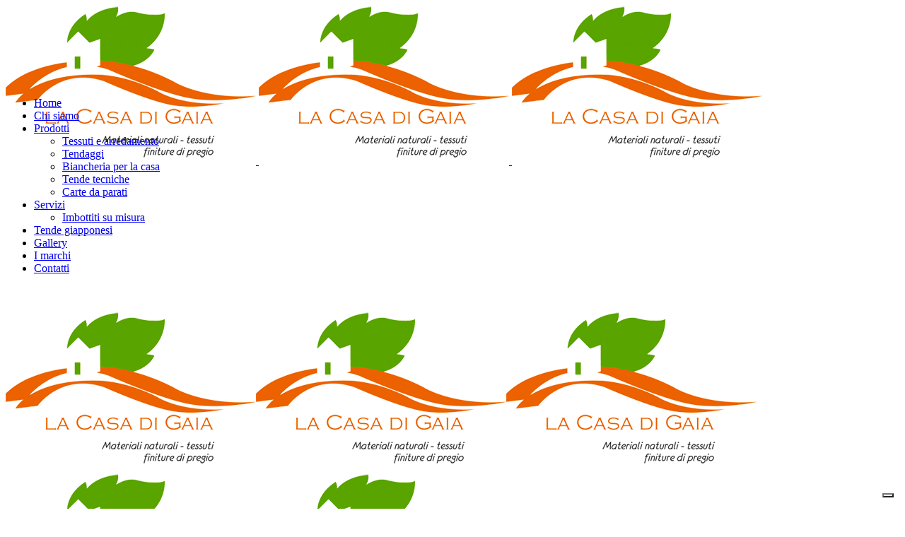

--- FILE ---
content_type: text/html; charset=UTF-8
request_url: https://www.lacasadigaia.it/gallery/11-2/
body_size: 12143
content:
	<!DOCTYPE html>
<html lang="it-IT">
<head>
	<meta charset="UTF-8" />
			<meta name=viewport content="width=device-width,initial-scale=1,user-scalable=no">
	
    
	
			
				
	<link rel="profile" href="https://gmpg.org/xfn/11" />
	<link rel="pingback" href="https://www.lacasadigaia.it/xmlrpc.php" />
	<link rel="shortcut icon" type="image/x-icon" href="https://www.lacasadigaia.it/wp-content/uploads/2016/07/favicon.ico">
	<link rel="apple-touch-icon" href="https://www.lacasadigaia.it/wp-content/uploads/2016/07/favicon.ico"/>
	<!--[if gte IE 9]>
	<style type="text/css">
		.gradient {
			filter: none;
		}
	</style>
	<![endif]-->

	<link href='//fonts.googleapis.com/css?family=Open+Sans:100,100italic,200,200italic,300,300italic,400,400italic,500,500italic,600,600italic,700,700italic,800,800italic,900,900italic%7COswald:100,100italic,200,200italic,300,300italic,400,400italic,500,500italic,600,600italic,700,700italic,800,800italic,900,900italic%7CLato:100,100italic,200,200italic,300,300italic,400,400italic,500,500italic,600,600italic,700,700italic,800,800italic,900,900italic%7CLato:100,100italic,200,200italic,300,300italic,400,400italic,500,500italic,600,600italic,700,700italic,800,800italic,900,900italic%7COswald:100,100italic,200,200italic,300,300italic,400,400italic,500,500italic,600,600italic,700,700italic,800,800italic,900,900italic%7COpen+Sans:100,100italic,200,200italic,300,300italic,400,400italic,500,500italic,600,600italic,700,700italic,800,800italic,900,900italic%7CTrebuchet+MS:100,100italic,200,200italic,300,300italic,400,400italic,500,500italic,600,600italic,700,700italic,800,800italic,900,900italic%26subset%3Dlatin%2Clatin-ext' rel='stylesheet' type='text/css' />
<meta name='robots' content='index, follow, max-image-preview:large, max-snippet:-1, max-video-preview:-1' />

<!-- Google Tag Manager for WordPress by gtm4wp.com -->
<script data-cfasync="false" data-pagespeed-no-defer>
	var gtm4wp_datalayer_name = "dataLayer";
	var dataLayer = dataLayer || [];

	const gtm4wp_scrollerscript_debugmode         = false;
	const gtm4wp_scrollerscript_callbacktime      = 100;
	const gtm4wp_scrollerscript_readerlocation    = 150;
	const gtm4wp_scrollerscript_contentelementid  = "content";
	const gtm4wp_scrollerscript_scannertime       = 60;
</script>
<!-- End Google Tag Manager for WordPress by gtm4wp.com -->
	<!-- This site is optimized with the Yoast SEO plugin v24.7 - https://yoast.com/wordpress/plugins/seo/ -->
	<title>11 - La casa di Gaia</title>
	<link rel="canonical" href="https://www.lacasadigaia.it/gallery/11-2/" />
	<meta property="og:locale" content="it_IT" />
	<meta property="og:type" content="article" />
	<meta property="og:title" content="11 - La casa di Gaia" />
	<meta property="og:url" content="https://www.lacasadigaia.it/gallery/11-2/" />
	<meta property="og:site_name" content="La casa di Gaia" />
	<meta property="article:publisher" content="https://www.facebook.com/LaCasaDiGaiaMilano" />
	<meta property="og:image" content="https://www.lacasadigaia.it/gallery/11-2" />
	<meta property="og:image:width" content="640" />
	<meta property="og:image:height" content="480" />
	<meta property="og:image:type" content="image/jpeg" />
	<script type="application/ld+json" class="yoast-schema-graph">{"@context":"https://schema.org","@graph":[{"@type":"WebPage","@id":"https://www.lacasadigaia.it/gallery/11-2/","url":"https://www.lacasadigaia.it/gallery/11-2/","name":"11 - La casa di Gaia","isPartOf":{"@id":"https://www.lacasadigaia.it/#website"},"primaryImageOfPage":{"@id":"https://www.lacasadigaia.it/gallery/11-2/#primaryimage"},"image":{"@id":"https://www.lacasadigaia.it/gallery/11-2/#primaryimage"},"thumbnailUrl":"https://www.lacasadigaia.it/wp-content/uploads/2016/08/11.jpg","datePublished":"2016-09-27T13:58:35+00:00","breadcrumb":{"@id":"https://www.lacasadigaia.it/gallery/11-2/#breadcrumb"},"inLanguage":"it-IT","potentialAction":[{"@type":"ReadAction","target":["https://www.lacasadigaia.it/gallery/11-2/"]}]},{"@type":"ImageObject","inLanguage":"it-IT","@id":"https://www.lacasadigaia.it/gallery/11-2/#primaryimage","url":"https://www.lacasadigaia.it/wp-content/uploads/2016/08/11.jpg","contentUrl":"https://www.lacasadigaia.it/wp-content/uploads/2016/08/11.jpg","width":640,"height":480},{"@type":"BreadcrumbList","@id":"https://www.lacasadigaia.it/gallery/11-2/#breadcrumb","itemListElement":[{"@type":"ListItem","position":1,"name":"Home","item":"https://www.lacasadigaia.it/"},{"@type":"ListItem","position":2,"name":"Gallery","item":"https://www.lacasadigaia.it/gallery/"},{"@type":"ListItem","position":3,"name":"11"}]},{"@type":"WebSite","@id":"https://www.lacasadigaia.it/#website","url":"https://www.lacasadigaia.it/","name":"La casa di Gaia","description":"Realizzazione siti web","publisher":{"@id":"https://www.lacasadigaia.it/#organization"},"potentialAction":[{"@type":"SearchAction","target":{"@type":"EntryPoint","urlTemplate":"https://www.lacasadigaia.it/?s={search_term_string}"},"query-input":{"@type":"PropertyValueSpecification","valueRequired":true,"valueName":"search_term_string"}}],"inLanguage":"it-IT"},{"@type":"Organization","@id":"https://www.lacasadigaia.it/#organization","name":"La Casa di Gaia","url":"https://www.lacasadigaia.it/","logo":{"@type":"ImageObject","inLanguage":"it-IT","@id":"https://www.lacasadigaia.it/#/schema/logo/image/","url":"https://www.lacasadigaia.it/wp-content/uploads/2016/07/logo1.png","contentUrl":"https://www.lacasadigaia.it/wp-content/uploads/2016/07/logo1.png","width":354,"height":225,"caption":"La Casa di Gaia"},"image":{"@id":"https://www.lacasadigaia.it/#/schema/logo/image/"},"sameAs":["https://www.facebook.com/LaCasaDiGaiaMilano"]}]}</script>
	<!-- / Yoast SEO plugin. -->


<link rel='dns-prefetch' href='//maps.googleapis.com' />
<link rel='dns-prefetch' href='//cdn.iubenda.com' />
<link rel="alternate" type="application/rss+xml" title="La casa di Gaia &raquo; Feed" href="https://www.lacasadigaia.it/feed/" />
<link rel="alternate" type="application/rss+xml" title="La casa di Gaia &raquo; Feed dei commenti" href="https://www.lacasadigaia.it/comments/feed/" />
<script type="text/javascript">
/* <![CDATA[ */
window._wpemojiSettings = {"baseUrl":"https:\/\/s.w.org\/images\/core\/emoji\/15.0.3\/72x72\/","ext":".png","svgUrl":"https:\/\/s.w.org\/images\/core\/emoji\/15.0.3\/svg\/","svgExt":".svg","source":{"concatemoji":"https:\/\/www.lacasadigaia.it\/wp-includes\/js\/wp-emoji-release.min.js?ver=6.6.4"}};
/*! This file is auto-generated */
!function(i,n){var o,s,e;function c(e){try{var t={supportTests:e,timestamp:(new Date).valueOf()};sessionStorage.setItem(o,JSON.stringify(t))}catch(e){}}function p(e,t,n){e.clearRect(0,0,e.canvas.width,e.canvas.height),e.fillText(t,0,0);var t=new Uint32Array(e.getImageData(0,0,e.canvas.width,e.canvas.height).data),r=(e.clearRect(0,0,e.canvas.width,e.canvas.height),e.fillText(n,0,0),new Uint32Array(e.getImageData(0,0,e.canvas.width,e.canvas.height).data));return t.every(function(e,t){return e===r[t]})}function u(e,t,n){switch(t){case"flag":return n(e,"\ud83c\udff3\ufe0f\u200d\u26a7\ufe0f","\ud83c\udff3\ufe0f\u200b\u26a7\ufe0f")?!1:!n(e,"\ud83c\uddfa\ud83c\uddf3","\ud83c\uddfa\u200b\ud83c\uddf3")&&!n(e,"\ud83c\udff4\udb40\udc67\udb40\udc62\udb40\udc65\udb40\udc6e\udb40\udc67\udb40\udc7f","\ud83c\udff4\u200b\udb40\udc67\u200b\udb40\udc62\u200b\udb40\udc65\u200b\udb40\udc6e\u200b\udb40\udc67\u200b\udb40\udc7f");case"emoji":return!n(e,"\ud83d\udc26\u200d\u2b1b","\ud83d\udc26\u200b\u2b1b")}return!1}function f(e,t,n){var r="undefined"!=typeof WorkerGlobalScope&&self instanceof WorkerGlobalScope?new OffscreenCanvas(300,150):i.createElement("canvas"),a=r.getContext("2d",{willReadFrequently:!0}),o=(a.textBaseline="top",a.font="600 32px Arial",{});return e.forEach(function(e){o[e]=t(a,e,n)}),o}function t(e){var t=i.createElement("script");t.src=e,t.defer=!0,i.head.appendChild(t)}"undefined"!=typeof Promise&&(o="wpEmojiSettingsSupports",s=["flag","emoji"],n.supports={everything:!0,everythingExceptFlag:!0},e=new Promise(function(e){i.addEventListener("DOMContentLoaded",e,{once:!0})}),new Promise(function(t){var n=function(){try{var e=JSON.parse(sessionStorage.getItem(o));if("object"==typeof e&&"number"==typeof e.timestamp&&(new Date).valueOf()<e.timestamp+604800&&"object"==typeof e.supportTests)return e.supportTests}catch(e){}return null}();if(!n){if("undefined"!=typeof Worker&&"undefined"!=typeof OffscreenCanvas&&"undefined"!=typeof URL&&URL.createObjectURL&&"undefined"!=typeof Blob)try{var e="postMessage("+f.toString()+"("+[JSON.stringify(s),u.toString(),p.toString()].join(",")+"));",r=new Blob([e],{type:"text/javascript"}),a=new Worker(URL.createObjectURL(r),{name:"wpTestEmojiSupports"});return void(a.onmessage=function(e){c(n=e.data),a.terminate(),t(n)})}catch(e){}c(n=f(s,u,p))}t(n)}).then(function(e){for(var t in e)n.supports[t]=e[t],n.supports.everything=n.supports.everything&&n.supports[t],"flag"!==t&&(n.supports.everythingExceptFlag=n.supports.everythingExceptFlag&&n.supports[t]);n.supports.everythingExceptFlag=n.supports.everythingExceptFlag&&!n.supports.flag,n.DOMReady=!1,n.readyCallback=function(){n.DOMReady=!0}}).then(function(){return e}).then(function(){var e;n.supports.everything||(n.readyCallback(),(e=n.source||{}).concatemoji?t(e.concatemoji):e.wpemoji&&e.twemoji&&(t(e.twemoji),t(e.wpemoji)))}))}((window,document),window._wpemojiSettings);
/* ]]> */
</script>
<style id='wp-emoji-styles-inline-css' type='text/css'>

	img.wp-smiley, img.emoji {
		display: inline !important;
		border: none !important;
		box-shadow: none !important;
		height: 1em !important;
		width: 1em !important;
		margin: 0 0.07em !important;
		vertical-align: -0.1em !important;
		background: none !important;
		padding: 0 !important;
	}
</style>
<link rel='stylesheet' id='wp-block-library-css' href='https://www.lacasadigaia.it/wp-includes/css/dist/block-library/style.min.css?ver=6.6.4' type='text/css' media='all' />
<style id='classic-theme-styles-inline-css' type='text/css'>
/*! This file is auto-generated */
.wp-block-button__link{color:#fff;background-color:#32373c;border-radius:9999px;box-shadow:none;text-decoration:none;padding:calc(.667em + 2px) calc(1.333em + 2px);font-size:1.125em}.wp-block-file__button{background:#32373c;color:#fff;text-decoration:none}
</style>
<style id='global-styles-inline-css' type='text/css'>
:root{--wp--preset--aspect-ratio--square: 1;--wp--preset--aspect-ratio--4-3: 4/3;--wp--preset--aspect-ratio--3-4: 3/4;--wp--preset--aspect-ratio--3-2: 3/2;--wp--preset--aspect-ratio--2-3: 2/3;--wp--preset--aspect-ratio--16-9: 16/9;--wp--preset--aspect-ratio--9-16: 9/16;--wp--preset--color--black: #000000;--wp--preset--color--cyan-bluish-gray: #abb8c3;--wp--preset--color--white: #ffffff;--wp--preset--color--pale-pink: #f78da7;--wp--preset--color--vivid-red: #cf2e2e;--wp--preset--color--luminous-vivid-orange: #ff6900;--wp--preset--color--luminous-vivid-amber: #fcb900;--wp--preset--color--light-green-cyan: #7bdcb5;--wp--preset--color--vivid-green-cyan: #00d084;--wp--preset--color--pale-cyan-blue: #8ed1fc;--wp--preset--color--vivid-cyan-blue: #0693e3;--wp--preset--color--vivid-purple: #9b51e0;--wp--preset--gradient--vivid-cyan-blue-to-vivid-purple: linear-gradient(135deg,rgba(6,147,227,1) 0%,rgb(155,81,224) 100%);--wp--preset--gradient--light-green-cyan-to-vivid-green-cyan: linear-gradient(135deg,rgb(122,220,180) 0%,rgb(0,208,130) 100%);--wp--preset--gradient--luminous-vivid-amber-to-luminous-vivid-orange: linear-gradient(135deg,rgba(252,185,0,1) 0%,rgba(255,105,0,1) 100%);--wp--preset--gradient--luminous-vivid-orange-to-vivid-red: linear-gradient(135deg,rgba(255,105,0,1) 0%,rgb(207,46,46) 100%);--wp--preset--gradient--very-light-gray-to-cyan-bluish-gray: linear-gradient(135deg,rgb(238,238,238) 0%,rgb(169,184,195) 100%);--wp--preset--gradient--cool-to-warm-spectrum: linear-gradient(135deg,rgb(74,234,220) 0%,rgb(151,120,209) 20%,rgb(207,42,186) 40%,rgb(238,44,130) 60%,rgb(251,105,98) 80%,rgb(254,248,76) 100%);--wp--preset--gradient--blush-light-purple: linear-gradient(135deg,rgb(255,206,236) 0%,rgb(152,150,240) 100%);--wp--preset--gradient--blush-bordeaux: linear-gradient(135deg,rgb(254,205,165) 0%,rgb(254,45,45) 50%,rgb(107,0,62) 100%);--wp--preset--gradient--luminous-dusk: linear-gradient(135deg,rgb(255,203,112) 0%,rgb(199,81,192) 50%,rgb(65,88,208) 100%);--wp--preset--gradient--pale-ocean: linear-gradient(135deg,rgb(255,245,203) 0%,rgb(182,227,212) 50%,rgb(51,167,181) 100%);--wp--preset--gradient--electric-grass: linear-gradient(135deg,rgb(202,248,128) 0%,rgb(113,206,126) 100%);--wp--preset--gradient--midnight: linear-gradient(135deg,rgb(2,3,129) 0%,rgb(40,116,252) 100%);--wp--preset--font-size--small: 13px;--wp--preset--font-size--medium: 20px;--wp--preset--font-size--large: 36px;--wp--preset--font-size--x-large: 42px;--wp--preset--spacing--20: 0.44rem;--wp--preset--spacing--30: 0.67rem;--wp--preset--spacing--40: 1rem;--wp--preset--spacing--50: 1.5rem;--wp--preset--spacing--60: 2.25rem;--wp--preset--spacing--70: 3.38rem;--wp--preset--spacing--80: 5.06rem;--wp--preset--shadow--natural: 6px 6px 9px rgba(0, 0, 0, 0.2);--wp--preset--shadow--deep: 12px 12px 50px rgba(0, 0, 0, 0.4);--wp--preset--shadow--sharp: 6px 6px 0px rgba(0, 0, 0, 0.2);--wp--preset--shadow--outlined: 6px 6px 0px -3px rgba(255, 255, 255, 1), 6px 6px rgba(0, 0, 0, 1);--wp--preset--shadow--crisp: 6px 6px 0px rgba(0, 0, 0, 1);}:where(.is-layout-flex){gap: 0.5em;}:where(.is-layout-grid){gap: 0.5em;}body .is-layout-flex{display: flex;}.is-layout-flex{flex-wrap: wrap;align-items: center;}.is-layout-flex > :is(*, div){margin: 0;}body .is-layout-grid{display: grid;}.is-layout-grid > :is(*, div){margin: 0;}:where(.wp-block-columns.is-layout-flex){gap: 2em;}:where(.wp-block-columns.is-layout-grid){gap: 2em;}:where(.wp-block-post-template.is-layout-flex){gap: 1.25em;}:where(.wp-block-post-template.is-layout-grid){gap: 1.25em;}.has-black-color{color: var(--wp--preset--color--black) !important;}.has-cyan-bluish-gray-color{color: var(--wp--preset--color--cyan-bluish-gray) !important;}.has-white-color{color: var(--wp--preset--color--white) !important;}.has-pale-pink-color{color: var(--wp--preset--color--pale-pink) !important;}.has-vivid-red-color{color: var(--wp--preset--color--vivid-red) !important;}.has-luminous-vivid-orange-color{color: var(--wp--preset--color--luminous-vivid-orange) !important;}.has-luminous-vivid-amber-color{color: var(--wp--preset--color--luminous-vivid-amber) !important;}.has-light-green-cyan-color{color: var(--wp--preset--color--light-green-cyan) !important;}.has-vivid-green-cyan-color{color: var(--wp--preset--color--vivid-green-cyan) !important;}.has-pale-cyan-blue-color{color: var(--wp--preset--color--pale-cyan-blue) !important;}.has-vivid-cyan-blue-color{color: var(--wp--preset--color--vivid-cyan-blue) !important;}.has-vivid-purple-color{color: var(--wp--preset--color--vivid-purple) !important;}.has-black-background-color{background-color: var(--wp--preset--color--black) !important;}.has-cyan-bluish-gray-background-color{background-color: var(--wp--preset--color--cyan-bluish-gray) !important;}.has-white-background-color{background-color: var(--wp--preset--color--white) !important;}.has-pale-pink-background-color{background-color: var(--wp--preset--color--pale-pink) !important;}.has-vivid-red-background-color{background-color: var(--wp--preset--color--vivid-red) !important;}.has-luminous-vivid-orange-background-color{background-color: var(--wp--preset--color--luminous-vivid-orange) !important;}.has-luminous-vivid-amber-background-color{background-color: var(--wp--preset--color--luminous-vivid-amber) !important;}.has-light-green-cyan-background-color{background-color: var(--wp--preset--color--light-green-cyan) !important;}.has-vivid-green-cyan-background-color{background-color: var(--wp--preset--color--vivid-green-cyan) !important;}.has-pale-cyan-blue-background-color{background-color: var(--wp--preset--color--pale-cyan-blue) !important;}.has-vivid-cyan-blue-background-color{background-color: var(--wp--preset--color--vivid-cyan-blue) !important;}.has-vivid-purple-background-color{background-color: var(--wp--preset--color--vivid-purple) !important;}.has-black-border-color{border-color: var(--wp--preset--color--black) !important;}.has-cyan-bluish-gray-border-color{border-color: var(--wp--preset--color--cyan-bluish-gray) !important;}.has-white-border-color{border-color: var(--wp--preset--color--white) !important;}.has-pale-pink-border-color{border-color: var(--wp--preset--color--pale-pink) !important;}.has-vivid-red-border-color{border-color: var(--wp--preset--color--vivid-red) !important;}.has-luminous-vivid-orange-border-color{border-color: var(--wp--preset--color--luminous-vivid-orange) !important;}.has-luminous-vivid-amber-border-color{border-color: var(--wp--preset--color--luminous-vivid-amber) !important;}.has-light-green-cyan-border-color{border-color: var(--wp--preset--color--light-green-cyan) !important;}.has-vivid-green-cyan-border-color{border-color: var(--wp--preset--color--vivid-green-cyan) !important;}.has-pale-cyan-blue-border-color{border-color: var(--wp--preset--color--pale-cyan-blue) !important;}.has-vivid-cyan-blue-border-color{border-color: var(--wp--preset--color--vivid-cyan-blue) !important;}.has-vivid-purple-border-color{border-color: var(--wp--preset--color--vivid-purple) !important;}.has-vivid-cyan-blue-to-vivid-purple-gradient-background{background: var(--wp--preset--gradient--vivid-cyan-blue-to-vivid-purple) !important;}.has-light-green-cyan-to-vivid-green-cyan-gradient-background{background: var(--wp--preset--gradient--light-green-cyan-to-vivid-green-cyan) !important;}.has-luminous-vivid-amber-to-luminous-vivid-orange-gradient-background{background: var(--wp--preset--gradient--luminous-vivid-amber-to-luminous-vivid-orange) !important;}.has-luminous-vivid-orange-to-vivid-red-gradient-background{background: var(--wp--preset--gradient--luminous-vivid-orange-to-vivid-red) !important;}.has-very-light-gray-to-cyan-bluish-gray-gradient-background{background: var(--wp--preset--gradient--very-light-gray-to-cyan-bluish-gray) !important;}.has-cool-to-warm-spectrum-gradient-background{background: var(--wp--preset--gradient--cool-to-warm-spectrum) !important;}.has-blush-light-purple-gradient-background{background: var(--wp--preset--gradient--blush-light-purple) !important;}.has-blush-bordeaux-gradient-background{background: var(--wp--preset--gradient--blush-bordeaux) !important;}.has-luminous-dusk-gradient-background{background: var(--wp--preset--gradient--luminous-dusk) !important;}.has-pale-ocean-gradient-background{background: var(--wp--preset--gradient--pale-ocean) !important;}.has-electric-grass-gradient-background{background: var(--wp--preset--gradient--electric-grass) !important;}.has-midnight-gradient-background{background: var(--wp--preset--gradient--midnight) !important;}.has-small-font-size{font-size: var(--wp--preset--font-size--small) !important;}.has-medium-font-size{font-size: var(--wp--preset--font-size--medium) !important;}.has-large-font-size{font-size: var(--wp--preset--font-size--large) !important;}.has-x-large-font-size{font-size: var(--wp--preset--font-size--x-large) !important;}
:where(.wp-block-post-template.is-layout-flex){gap: 1.25em;}:where(.wp-block-post-template.is-layout-grid){gap: 1.25em;}
:where(.wp-block-columns.is-layout-flex){gap: 2em;}:where(.wp-block-columns.is-layout-grid){gap: 2em;}
:root :where(.wp-block-pullquote){font-size: 1.5em;line-height: 1.6;}
</style>
<link rel='stylesheet' id='contact-form-7-css' href='https://www.lacasadigaia.it/wp-content/plugins/contact-form-7/includes/css/styles.css?ver=6.0.5' type='text/css' media='all' />
<link rel='stylesheet' id='edgt_default_style-css' href='https://www.lacasadigaia.it/wp-content/themes/scwwide/style.css?ver=6.6.4' type='text/css' media='all' />
<link rel='stylesheet' id='edgt_stylesheet-css' href='https://www.lacasadigaia.it/wp-content/themes/scwwide/css/stylesheet.css?ver=6.6.4' type='text/css' media='all' />
<link rel='stylesheet' id='edgt_blog-css' href='https://www.lacasadigaia.it/wp-content/themes/scwwide/css/blog.min.css?ver=6.6.4' type='text/css' media='all' />
<link rel='stylesheet' id='edgt_style_dynamic-css' href='https://www.lacasadigaia.it/wp-content/themes/scwwide/css/style_dynamic.css?ver=1715611918' type='text/css' media='all' />
<link rel='stylesheet' id='edgt_font_awesome-css' href='https://www.lacasadigaia.it/wp-content/themes/scwwide/css/font-awesome/css/font-awesome.min.css?ver=6.6.4' type='text/css' media='all' />
<link rel='stylesheet' id='edgt_font_elegant-css' href='https://www.lacasadigaia.it/wp-content/themes/scwwide/css/elegant-icons/style.min.css?ver=6.6.4' type='text/css' media='all' />
<link rel='stylesheet' id='edgt_ion_icons-css' href='https://www.lacasadigaia.it/wp-content/themes/scwwide/css/ion-icons/css/ionicons.min.css?ver=6.6.4' type='text/css' media='all' />
<link rel='stylesheet' id='edgt_linea_icons-css' href='https://www.lacasadigaia.it/wp-content/themes/scwwide/css/linea-icons/style.css?ver=6.6.4' type='text/css' media='all' />
<link rel='stylesheet' id='edgt_responsive-css' href='https://www.lacasadigaia.it/wp-content/themes/scwwide/css/responsive.min.css?ver=6.6.4' type='text/css' media='all' />
<link rel='stylesheet' id='edgt_style_dynamic_responsive-css' href='https://www.lacasadigaia.it/wp-content/themes/scwwide/css/style_dynamic_responsive.css?ver=1715611918' type='text/css' media='all' />
<link rel='stylesheet' id='edgt_vertical_responsive-css' href='https://www.lacasadigaia.it/wp-content/themes/scwwide/css/vertical_responsive.min.css?ver=6.6.4' type='text/css' media='all' />
<link rel='stylesheet' id='js_composer_front-css' href='https://www.lacasadigaia.it/wp-content/plugins/js_composer/assets/css/js_composer.min.css?ver=4.12' type='text/css' media='all' />
<link rel='stylesheet' id='edgt_custom_css-css' href='https://www.lacasadigaia.it/wp-content/themes/scwwide/css/custom_css.css?ver=1715611918' type='text/css' media='all' />
<link rel='stylesheet' id='edgt_mac_stylesheet-css' href='https://www.lacasadigaia.it/wp-content/themes/scwwide/css/mac_stylesheet.css?ver=6.6.4' type='text/css' media='all' />
<link rel='stylesheet' id='edgt_webkit-css' href='https://www.lacasadigaia.it/wp-content/themes/scwwide/css/webkit_stylesheet.css?ver=6.6.4' type='text/css' media='all' />
<script type="text/javascript" src="https://www.lacasadigaia.it/wp-includes/js/jquery/jquery.min.js?ver=3.7.1" id="jquery-core-js"></script>
<script type="text/javascript" src="https://www.lacasadigaia.it/wp-includes/js/jquery/jquery-migrate.min.js?ver=3.4.1" id="jquery-migrate-js"></script>
<script type="text/javascript" src="https://www.lacasadigaia.it/wp-content/plugins/duracelltomi-google-tag-manager/dist/js/analytics-talk-content-tracking.js?ver=1.20.3" id="gtm4wp-scroll-tracking-js"></script>
<link rel="https://api.w.org/" href="https://www.lacasadigaia.it/wp-json/" /><link rel="alternate" title="JSON" type="application/json" href="https://www.lacasadigaia.it/wp-json/wp/v2/media/51125" /><link rel="EditURI" type="application/rsd+xml" title="RSD" href="https://www.lacasadigaia.it/xmlrpc.php?rsd" />
<meta name="generator" content="WordPress 6.6.4" />
<link rel='shortlink' href='https://www.lacasadigaia.it/?p=51125' />
<link rel="alternate" title="oEmbed (JSON)" type="application/json+oembed" href="https://www.lacasadigaia.it/wp-json/oembed/1.0/embed?url=https%3A%2F%2Fwww.lacasadigaia.it%2Fgallery%2F11-2%2F" />
<link rel="alternate" title="oEmbed (XML)" type="text/xml+oembed" href="https://www.lacasadigaia.it/wp-json/oembed/1.0/embed?url=https%3A%2F%2Fwww.lacasadigaia.it%2Fgallery%2F11-2%2F&#038;format=xml" />

<!-- Google Tag Manager for WordPress by gtm4wp.com -->
<!-- GTM Container placement set to automatic -->
<script data-cfasync="false" data-pagespeed-no-defer>
	var dataLayer_content = {"pagePostType":"attachment","pagePostType2":"single-attachment","pagePostAuthor":"ktk_adm"};
	dataLayer.push( dataLayer_content );
</script>
<script data-cfasync="false">
(function(w,d,s,l,i){w[l]=w[l]||[];w[l].push({'gtm.start':
new Date().getTime(),event:'gtm.js'});var f=d.getElementsByTagName(s)[0],
j=d.createElement(s),dl=l!='dataLayer'?'&l='+l:'';j.async=true;j.src=
'//www.googletagmanager.com/gtm.js?id='+i+dl;f.parentNode.insertBefore(j,f);
})(window,document,'script','dataLayer','GTM-W64RDG3');
</script>
<!-- End Google Tag Manager for WordPress by gtm4wp.com --><!--[if IE 9]><link rel="stylesheet" type="text/css" href="https://www.lacasadigaia.it/wp-content/themes/scwwide/css/ie9_stylesheet.css" media="screen"><![endif]--><style type="text/css">.recentcomments a{display:inline !important;padding:0 !important;margin:0 !important;}</style><meta name="generator" content="Powered by Visual Composer - drag and drop page builder for WordPress."/>
<!--[if lte IE 9]><link rel="stylesheet" type="text/css" href="https://www.lacasadigaia.it/wp-content/plugins/js_composer/assets/css/vc_lte_ie9.min.css" media="screen"><![endif]--><!--[if IE  8]><link rel="stylesheet" type="text/css" href="https://www.lacasadigaia.it/wp-content/plugins/js_composer/assets/css/vc-ie8.min.css" media="screen"><![endif]-->		<style type="text/css" id="wp-custom-css">
			.wpcf7 form .wpcf7-response-output {
       background: #ffb900;		</style>
		<noscript><style type="text/css"> .wpb_animate_when_almost_visible { opacity: 1; }</style></noscript>
</head>

<body data-rsssl=1 class="attachment attachment-template-default attachmentid-51125 attachment-jpeg edgt-core-1.1.2 ajax_fade page_not_loaded  vigor-ver-1.6.1 vertical_menu_enabled  vertical_menu_width_290  vertical_menu_with_scroll smooth_scroll side_menu_slide_from_right wpb-js-composer js-comp-ver-4.12 vc_responsive">

<div class="wrapper">
<div class="wrapper_inner">
		<aside class="vertical_menu_area with_scroll " >
		<div class="vertical_menu_area_inner">
			
            			    <div class="vertical_area_background preload_background" style="background-image:url(https://www.lacasadigaia.it/wp-content/uploads/2016/08/newbg.jpg); opacity:;"></div>
            
							<div class="vertical_logo_wrapper">
										<div class="edgt_logo_vertical" style="height: 112.5px;">
						<a href="https://www.lacasadigaia.it/">
							<img class="normal" src="https://www.lacasadigaia.it/wp-content/uploads/2016/08/logo_new.png" alt="Logo"/>
							<img class="light" src="https://www.lacasadigaia.it/wp-content/uploads/2016/08/logo_new.png" alt="Logo"/>
							<img class="dark" src="https://www.lacasadigaia.it/wp-content/uploads/2016/08/logo_new.png" alt="Logo"/>
						</a>
					</div>

				</div>
			
			<nav class="vertical_menu dropdown_animation vertical_menu_toggle">
				<ul id="menu-top_menu" class=""><li id="nav-menu-item-50434" class="menu-item menu-item-type-post_type menu-item-object-page menu-item-home  narrow"><a href="https://www.lacasadigaia.it/" class=""><span class="item_inner"><span class="menu_icon_wrapper"><i class="menu_icon blank fa"></i></span><span class="item_text">Home</span></span><span class="plus"></span></a></li>
<li id="nav-menu-item-50435" class="menu-item menu-item-type-post_type menu-item-object-page  narrow"><a href="https://www.lacasadigaia.it/chi-siamo/" class=""><span class="item_inner"><span class="menu_icon_wrapper"><i class="menu_icon blank fa"></i></span><span class="item_text">Chi siamo</span></span><span class="plus"></span></a></li>
<li id="nav-menu-item-50954" class="menu-item menu-item-type-post_type menu-item-object-page menu-item-has-children  has_sub narrow"><a href="https://www.lacasadigaia.it/prodotti/" class=""><span class="item_inner"><span class="menu_icon_wrapper"><i class="menu_icon blank fa"></i></span><span class="item_text">Prodotti</span></span><span class="plus"></span></a>
<div class="second"><div class="inner"><ul>
	<li id="nav-menu-item-50740" class="menu-item menu-item-type-post_type menu-item-object-page "><a href="https://www.lacasadigaia.it/tessuti-e-arredamento/" class=""><span class="item_inner"><span class="menu_icon_wrapper"><i class="menu_icon blank fa"></i></span><span class="item_text">Tessuti e arredamento</span></span><span class="plus"></span></a></li>
	<li id="nav-menu-item-50783" class="menu-item menu-item-type-post_type menu-item-object-page "><a href="https://www.lacasadigaia.it/tendaggi/" class=""><span class="item_inner"><span class="menu_icon_wrapper"><i class="menu_icon blank fa"></i></span><span class="item_text">Tendaggi</span></span><span class="plus"></span></a></li>
	<li id="nav-menu-item-50713" class="menu-item menu-item-type-post_type menu-item-object-page "><a href="https://www.lacasadigaia.it/biancheria-la-casa-2/" class=""><span class="item_inner"><span class="menu_icon_wrapper"><i class="menu_icon blank fa"></i></span><span class="item_text">Biancheria per la casa</span></span><span class="plus"></span></a></li>
	<li id="nav-menu-item-51067" class="menu-item menu-item-type-post_type menu-item-object-page "><a href="https://www.lacasadigaia.it/tende-tecniche/" class=""><span class="item_inner"><span class="menu_icon_wrapper"><i class="menu_icon blank fa"></i></span><span class="item_text">Tende tecniche</span></span><span class="plus"></span></a></li>
	<li id="nav-menu-item-51083" class="menu-item menu-item-type-post_type menu-item-object-page "><a href="https://www.lacasadigaia.it/carte-da-parati/" class=""><span class="item_inner"><span class="menu_icon_wrapper"><i class="menu_icon blank fa"></i></span><span class="item_text">Carte da parati</span></span><span class="plus"></span></a></li>
</ul></div></div>
</li>
<li id="nav-menu-item-50544" class="menu-item menu-item-type-post_type menu-item-object-page menu-item-has-children  has_sub narrow"><a href="https://www.lacasadigaia.it/servizi/" class=""><span class="item_inner"><span class="menu_icon_wrapper"><i class="menu_icon blank fa"></i></span><span class="item_text">Servizi</span></span><span class="plus"></span></a>
<div class="second"><div class="inner"><ul>
	<li id="nav-menu-item-50708" class="menu-item menu-item-type-post_type menu-item-object-page "><a href="https://www.lacasadigaia.it/imbottiti-su-misura/" class=""><span class="item_inner"><span class="menu_icon_wrapper"><i class="menu_icon blank fa"></i></span><span class="item_text">Imbottiti su misura</span></span><span class="plus"></span></a></li>
</ul></div></div>
</li>
<li id="nav-menu-item-50798" class="menu-item menu-item-type-post_type menu-item-object-page  narrow"><a href="https://www.lacasadigaia.it/tende-giapponesi/" class=""><span class="item_inner"><span class="menu_icon_wrapper"><i class="menu_icon blank fa"></i></span><span class="item_text">Tende giapponesi</span></span><span class="plus"></span></a></li>
<li id="nav-menu-item-50967" class="menu-item menu-item-type-post_type menu-item-object-page  narrow"><a href="https://www.lacasadigaia.it/gallery/" class=""><span class="item_inner"><span class="menu_icon_wrapper"><i class="menu_icon blank fa"></i></span><span class="item_text">Gallery</span></span><span class="plus"></span></a></li>
<li id="nav-menu-item-50765" class="menu-item menu-item-type-post_type menu-item-object-page  narrow"><a href="https://www.lacasadigaia.it/i-marchi/" class=""><span class="item_inner"><span class="menu_icon_wrapper"><i class="menu_icon blank fa"></i></span><span class="item_text">I marchi</span></span><span class="plus"></span></a></li>
<li id="nav-menu-item-50436" class="menu-item menu-item-type-post_type menu-item-object-page  narrow"><a href="https://www.lacasadigaia.it/contatti/" class=""><span class="item_inner"><span class="menu_icon_wrapper"><i class="menu_icon blank fa"></i></span><span class="item_text">Contatti</span></span><span class="plus"></span></a></li>
</ul>			</nav>
			<div class="vertical_menu_area_widget_holder">
				<div id="black-studio-tinymce-3" class="widget widget_black_studio_tinymce"><div class="textwidget"><p><span class="edgt_icon_shade edgt_icon_shortcode font_awesome normal  "  style="margin: 0px 15px 0px 15px;"><a href="https://www.facebook.com/La-Casa-di-Gaia-545382735480267/" target="_blank" style="color: #329a2b;" ><i class="edgt_icon_font_awesome fa fa-facebook " style="font-size: 18px;color: #329a2b;line-height:20px; " data-hover-color="#ffffff" ></i></a></span> <span class="edgt_icon_shade edgt_icon_shortcode font_awesome normal  "  style="margin: 0px 15px 0px 15px;"><a href="https://play.google.com/store/apps/details?id=it.sicomunicaweb.myits.android.lacasadigaia" target="_blank" style="color: #329a2b;" ><i class="edgt_icon_font_awesome fa fa-android " style="font-size: 18px;color: #329a2b;line-height:20px; " data-hover-color="#ffffff" ></i></a></span></p>
</div></div>			</div>
		</div>
	</aside>
	

		
	<header class="page_header   fixed   ">
		<div class="header_inner clearfix">
			
			<div class="header_bottom  header_in_grid clearfix" >
								<div class="container">
					<div class="container_inner clearfix" >
                    												<div class="header_inner_left">
															<div class="mobile_menu_button"><span>
										<i class="edgt_icon_font_awesome fa fa-bars " ></i>									</span>
								</div>
																						<div class="logo_wrapper">
																		<div class="edgt_logo"><a href="https://www.lacasadigaia.it/"><img class="normal" src="https://www.lacasadigaia.it/wp-content/uploads/2016/08/logo_new.png" alt="Logo"/><img class="light" src="https://www.lacasadigaia.it/wp-content/uploads/2016/08/logo_new.png" alt="Logo"/><img class="dark" src="https://www.lacasadigaia.it/wp-content/uploads/2016/08/logo_new.png" alt="Logo"/><img class="sticky" src="https://www.lacasadigaia.it/wp-content/uploads/2016/08/logo_new.png" alt="Logo"/><img class="mobile" src="https://www.lacasadigaia.it/wp-content/uploads/2016/08/logo_new.png" alt="Logo"/></a></div>
								</div>
													</div>


						                        					</div>
				</div>
							<nav class="mobile_menu">
					<ul id="menu-top_menu-1" class=""><li id="mobile-menu-item-50434" class="menu-item menu-item-type-post_type menu-item-object-page menu-item-home "><a href="https://www.lacasadigaia.it/" class=""><span>Home</span></a><span class="mobile_arrow"><i class="fa fa-angle-right"></i><i class="fa fa-angle-down"></i></span></li>
<li id="mobile-menu-item-50435" class="menu-item menu-item-type-post_type menu-item-object-page "><a href="https://www.lacasadigaia.it/chi-siamo/" class=""><span>Chi siamo</span></a><span class="mobile_arrow"><i class="fa fa-angle-right"></i><i class="fa fa-angle-down"></i></span></li>
<li id="mobile-menu-item-50954" class="menu-item menu-item-type-post_type menu-item-object-page menu-item-has-children  has_sub"><a href="https://www.lacasadigaia.it/prodotti/" class=""><span>Prodotti</span></a><span class="mobile_arrow"><i class="fa fa-angle-right"></i><i class="fa fa-angle-down"></i></span>
<ul class="sub_menu">
	<li id="mobile-menu-item-50740" class="menu-item menu-item-type-post_type menu-item-object-page "><a href="https://www.lacasadigaia.it/tessuti-e-arredamento/" class=""><span>Tessuti e arredamento</span></a><span class="mobile_arrow"><i class="fa fa-angle-right"></i><i class="fa fa-angle-down"></i></span></li>
	<li id="mobile-menu-item-50783" class="menu-item menu-item-type-post_type menu-item-object-page "><a href="https://www.lacasadigaia.it/tendaggi/" class=""><span>Tendaggi</span></a><span class="mobile_arrow"><i class="fa fa-angle-right"></i><i class="fa fa-angle-down"></i></span></li>
	<li id="mobile-menu-item-50713" class="menu-item menu-item-type-post_type menu-item-object-page "><a href="https://www.lacasadigaia.it/biancheria-la-casa-2/" class=""><span>Biancheria per la casa</span></a><span class="mobile_arrow"><i class="fa fa-angle-right"></i><i class="fa fa-angle-down"></i></span></li>
	<li id="mobile-menu-item-51067" class="menu-item menu-item-type-post_type menu-item-object-page "><a href="https://www.lacasadigaia.it/tende-tecniche/" class=""><span>Tende tecniche</span></a><span class="mobile_arrow"><i class="fa fa-angle-right"></i><i class="fa fa-angle-down"></i></span></li>
	<li id="mobile-menu-item-51083" class="menu-item menu-item-type-post_type menu-item-object-page "><a href="https://www.lacasadigaia.it/carte-da-parati/" class=""><span>Carte da parati</span></a><span class="mobile_arrow"><i class="fa fa-angle-right"></i><i class="fa fa-angle-down"></i></span></li>
</ul>
</li>
<li id="mobile-menu-item-50544" class="menu-item menu-item-type-post_type menu-item-object-page menu-item-has-children  has_sub"><a href="https://www.lacasadigaia.it/servizi/" class=""><span>Servizi</span></a><span class="mobile_arrow"><i class="fa fa-angle-right"></i><i class="fa fa-angle-down"></i></span>
<ul class="sub_menu">
	<li id="mobile-menu-item-50708" class="menu-item menu-item-type-post_type menu-item-object-page "><a href="https://www.lacasadigaia.it/imbottiti-su-misura/" class=""><span>Imbottiti su misura</span></a><span class="mobile_arrow"><i class="fa fa-angle-right"></i><i class="fa fa-angle-down"></i></span></li>
</ul>
</li>
<li id="mobile-menu-item-50798" class="menu-item menu-item-type-post_type menu-item-object-page "><a href="https://www.lacasadigaia.it/tende-giapponesi/" class=""><span>Tende giapponesi</span></a><span class="mobile_arrow"><i class="fa fa-angle-right"></i><i class="fa fa-angle-down"></i></span></li>
<li id="mobile-menu-item-50967" class="menu-item menu-item-type-post_type menu-item-object-page "><a href="https://www.lacasadigaia.it/gallery/" class=""><span>Gallery</span></a><span class="mobile_arrow"><i class="fa fa-angle-right"></i><i class="fa fa-angle-down"></i></span></li>
<li id="mobile-menu-item-50765" class="menu-item menu-item-type-post_type menu-item-object-page "><a href="https://www.lacasadigaia.it/i-marchi/" class=""><span>I marchi</span></a><span class="mobile_arrow"><i class="fa fa-angle-right"></i><i class="fa fa-angle-down"></i></span></li>
<li id="mobile-menu-item-50436" class="menu-item menu-item-type-post_type menu-item-object-page "><a href="https://www.lacasadigaia.it/contatti/" class=""><span>Contatti</span></a><span class="mobile_arrow"><i class="fa fa-angle-right"></i><i class="fa fa-angle-down"></i></span></li>
</ul>				</nav>
			</div>
		</div>
	</header>

			<a id='back_to_top' class="" href='#'>
			<span class="edgt_icon_stack">
				<span aria-hidden="true" class="edgt_icon_font_elegant arrow_carrot-up  " ></span>			</span>
		</a>
	






<div class="content content_top_margin">
				<div class="meta">
			
        <div class="seo_title">11 - La casa di Gaia</div>

							<span id="edgt_page_id">51125</span>
			<div class="body_classes">attachment,attachment-template-default,attachmentid-51125,attachment-jpeg,edgt-core-1.1.2,ajax_fade,page_not_loaded,,vigor-ver-1.6.1,vertical_menu_enabled, vertical_menu_width_290, vertical_menu_with_scroll,smooth_scroll,side_menu_slide_from_right,wpb-js-composer js-comp-ver-4.12,vc_responsive</div>
		</div>
		<div class="content_inner  ">
							
				
		<div class="container">
        
                <div class="container_inner default_template_holder clearfix" >
																<p class="attachment"><a href='https://www.lacasadigaia.it/wp-content/uploads/2016/08/11.jpg'><img fetchpriority="high" decoding="async" width="300" height="225" src="https://www.lacasadigaia.it/wp-content/uploads/2016/08/11-300x225.jpg" class="attachment-medium size-medium" alt="" srcset="https://www.lacasadigaia.it/wp-content/uploads/2016/08/11-300x225.jpg 300w, https://www.lacasadigaia.it/wp-content/uploads/2016/08/11.jpg 640w" sizes="(max-width: 300px) 100vw, 300px" /></a></p>
														 
																			    </div>
            	    </div>
	

    </div> <!-- close div.content_inner -->
</div>  <!-- close div.content -->



<footer class="uncover footer_border_columns">
	<div class="footer_inner clearfix">
				            			<div class="footer_bottom_holder">
                <div class="footer_bottom_holder_inner">
                                        <div class="container">
                        <div class="container_inner">
                            
                                                                <div class="column_inner">
                                        <div class="textwidget"><p style="text-align: center;"><strong>La Casa di Gaia - materiali naturali, tessuti, finiture di pregio</strong></p>
<p style="text-align: center;"><a href="https://goo.gl/maps/Mf8kzByQPDDhay9g7" target="blank" rel="noopener">Via Vincenzo Monti, 12 - 20123 Milano</a><br />
Tel./Fax <a href="tel:024812605">02.4812605</a> - Mobile <a href="tel:3356471252">335.6471252</a> - Mail. <a href="mailto:elenabetti@lacasadigaia.it">lacasadigaia1@gmail.com</a></p>
<p></br></p>
<p style="text-align: center;"><a href="lacasadigaia.it/privacy-policy/">Privacy Policy</a>&nbsp;&nbsp;&nbsp;-&nbsp;&nbsp;&nbsp;<a href="https://www.lacasadigaia.it/cookie-policy/">Cookie Policy</a></p>
<p></br></p>
<p style="text-align: center;">P. Iva 08080760153 - Design by <a href="https://www.sicomunicaweb.it/" target="_blank" rel="nofollow noopener">SiComunicaWeb</a></p>
</div>                                    </div>
                                                                                        </div>
                    </div>
                                </div>
			</div>
            						
		
		
			
	</div>
</footer>
</div> <!-- close div.wrapper_inner  -->
</div> <!-- close div.wrapper -->
<script type="text/javascript" src="https://www.lacasadigaia.it/wp-includes/js/dist/hooks.min.js?ver=2810c76e705dd1a53b18" id="wp-hooks-js"></script>
<script type="text/javascript" src="https://www.lacasadigaia.it/wp-includes/js/dist/i18n.min.js?ver=5e580eb46a90c2b997e6" id="wp-i18n-js"></script>
<script type="text/javascript" id="wp-i18n-js-after">
/* <![CDATA[ */
wp.i18n.setLocaleData( { 'text direction\u0004ltr': [ 'ltr' ] } );
/* ]]> */
</script>
<script type="text/javascript" src="https://www.lacasadigaia.it/wp-content/plugins/contact-form-7/includes/swv/js/index.js?ver=6.0.5" id="swv-js"></script>
<script type="text/javascript" id="contact-form-7-js-translations">
/* <![CDATA[ */
( function( domain, translations ) {
	var localeData = translations.locale_data[ domain ] || translations.locale_data.messages;
	localeData[""].domain = domain;
	wp.i18n.setLocaleData( localeData, domain );
} )( "contact-form-7", {"translation-revision-date":"2025-03-02 21:28:53+0000","generator":"GlotPress\/4.0.1","domain":"messages","locale_data":{"messages":{"":{"domain":"messages","plural-forms":"nplurals=2; plural=n != 1;","lang":"it"},"This contact form is placed in the wrong place.":["Questo modulo di contatto \u00e8 posizionato nel posto sbagliato."],"Error:":["Errore:"]}},"comment":{"reference":"includes\/js\/index.js"}} );
/* ]]> */
</script>
<script type="text/javascript" id="contact-form-7-js-before">
/* <![CDATA[ */
var wpcf7 = {
    "api": {
        "root": "https:\/\/www.lacasadigaia.it\/wp-json\/",
        "namespace": "contact-form-7\/v1"
    }
};
/* ]]> */
</script>
<script type="text/javascript" src="https://www.lacasadigaia.it/wp-content/plugins/contact-form-7/includes/js/index.js?ver=6.0.5" id="contact-form-7-js"></script>
<script type="text/javascript" id="iubenda-forms-js-extra">
/* <![CDATA[ */
var iubFormParams = [];
/* ]]> */
</script>
<script type="text/javascript" src="https://www.lacasadigaia.it/wp-content/plugins/iubenda-cookie-law-solution/assets/js/frontend.js?ver=3.12.1" id="iubenda-forms-js"></script>
<script type="text/javascript" src="https://www.lacasadigaia.it/wp-content/plugins/duracelltomi-google-tag-manager/dist/js/gtm4wp-contact-form-7-tracker.js?ver=1.20.3" id="gtm4wp-contact-form-7-tracker-js"></script>
<script type="text/javascript" src="https://www.lacasadigaia.it/wp-content/plugins/duracelltomi-google-tag-manager/dist/js/gtm4wp-form-move-tracker.js?ver=1.20.3" id="gtm4wp-form-move-tracker-js"></script>
<script type="text/javascript" id="edgt-like-js-extra">
/* <![CDATA[ */
var edgtLike = {"ajaxurl":"https:\/\/www.lacasadigaia.it\/wp-admin\/admin-ajax.php"};
/* ]]> */
</script>
<script type="text/javascript" src="https://www.lacasadigaia.it/wp-content/themes/scwwide/js/edgt-like.js?ver=1.0" id="edgt-like-js"></script>
<script type="text/javascript" src="https://www.lacasadigaia.it/wp-content/themes/scwwide/js/plugins.js?ver=6.6.4" id="edgt_plugins-js"></script>
<script type="text/javascript" src="https://www.lacasadigaia.it/wp-content/themes/scwwide/js/jquery.carouFredSel-6.2.1.js?ver=6.6.4" id="carouFredSel-js"></script>
<script type="text/javascript" src="https://www.lacasadigaia.it/wp-content/themes/scwwide/js/jquery.fullPage.min.js?ver=6.6.4" id="one_page_scroll-js"></script>
<script type="text/javascript" src="https://www.lacasadigaia.it/wp-content/themes/scwwide/js/lemmon-slider.js?ver=6.6.4" id="lemmonSlider-js"></script>
<script type="text/javascript" src="https://www.lacasadigaia.it/wp-content/themes/scwwide/js/jquery.mousewheel.min.js?ver=6.6.4" id="mousewheel-js"></script>
<script type="text/javascript" src="https://www.lacasadigaia.it/wp-content/themes/scwwide/js/jquery.touchSwipe.min.js?ver=6.6.4" id="touchSwipe-js"></script>
<script type="text/javascript" src="https://www.lacasadigaia.it/wp-content/plugins/js_composer/assets/lib/bower/isotope/dist/isotope.pkgd.min.js?ver=4.12" id="isotope-js"></script>
<script type="text/javascript" src="https://maps.googleapis.com/maps/api/js?sensor=false&amp;ver=6.6.4" id="google_map_api-js"></script>
<script type="text/javascript" id="edgt_default_dynamic-js-extra">
/* <![CDATA[ */
var no_ajax_obj = {"no_ajax_pages":["","https:\/\/www.lacasadigaia.it\/wp-login.php?action=logout&itsec-hb-token=scw-manager&_wpnonce=52f840e207"]};
/* ]]> */
</script>
<script type="text/javascript" src="https://www.lacasadigaia.it/wp-content/themes/scwwide/js/default_dynamic.js?ver=1715611918" id="edgt_default_dynamic-js"></script>
<script type="text/javascript" src="https://www.lacasadigaia.it/wp-content/themes/scwwide/js/default.js?ver=6.6.4" id="edgt_default-js"></script>
<script type="text/javascript" src="https://www.lacasadigaia.it/wp-content/themes/scwwide/js/blog.min.js?ver=6.6.4" id="edgt_blog-js"></script>
<script type="text/javascript" src="https://www.lacasadigaia.it/wp-content/themes/scwwide/js/custom_js.js?ver=1715611918" id="edgt_custom_js-js"></script>
<script type="text/javascript" src="https://www.lacasadigaia.it/wp-includes/js/comment-reply.min.js?ver=6.6.4" id="comment-reply-js" async="async" data-wp-strategy="async"></script>
<script type="text/javascript" src="https://www.lacasadigaia.it/wp-content/themes/scwwide/js/ajax.min.js?ver=6.6.4" id="ajax-js"></script>
<script type="text/javascript" src="https://www.lacasadigaia.it/wp-content/plugins/js_composer/assets/js/dist/js_composer_front.min.js?ver=4.12" id="wpb_composer_front_js-js"></script>
<script type="text/javascript" src="//cdn.iubenda.com/cons/iubenda_cons.js?ver=3.12.1" id="iubenda-cons-cdn-js"></script>
<script type="text/javascript" id="iubenda-cons-js-extra">
/* <![CDATA[ */
var iubConsParams = {"api_key":"UIkufEq9oITFMmFtT9ymrekeQVscKABd","log_level":"error","logger":"console","send_from_local_storage_at_load":"true"};
/* ]]> */
</script>
<script type="text/javascript" src="https://www.lacasadigaia.it/wp-content/plugins/iubenda-cookie-law-solution/assets/js/cons.js?ver=3.12.1" id="iubenda-cons-js"></script>
</body>
</html>

--- FILE ---
content_type: application/javascript; charset=utf-8
request_url: https://cs.iubenda.com/cookie-solution/confs/js/64900663.js
body_size: 21
content:
_iub.csRC = { consApiKey: 'mN7ddPynD7mzAfyr0o2GZ5DhJceyxSMD', consentDatabasePublicKey: 'UIkufEq9oITFMmFtT9ymrekeQVscKABd', showBranding: false, publicId: 'fb75c0c1-1f89-4504-9c34-3869fca6cc8f', floatingGroup: false };
_iub.csEnabled = true;
_iub.csPurposes = [3,1,4];
_iub.cpUpd = 1724933807;
_iub.csT = 2.0;
_iub.googleConsentModeV2 = true;
_iub.totalNumberOfProviders = 3;
_iub.csSiteConf = {"askConsentAtCookiePolicyUpdate":true,"floatingPreferencesButtonDisplay":"bottom-right","perPurposeConsent":true,"siteId":3742654,"whitelabel":false,"cookiePolicyId":64900663,"lang":"it","banner":{"acceptButtonDisplay":true,"closeButtonRejects":true,"customizeButtonDisplay":true,"explicitWithdrawal":true,"listPurposes":true,"position":"float-bottom-center","rejectButtonDisplay":true,"showPurposesToggles":true,"showTitle":false}};
